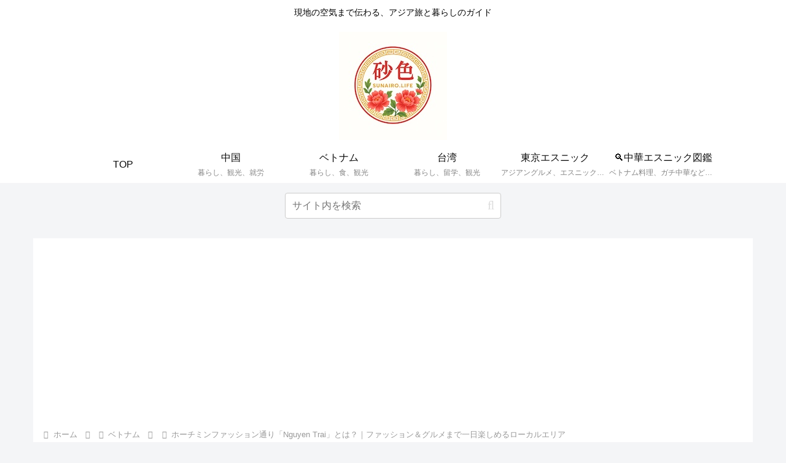

--- FILE ---
content_type: text/html; charset=utf-8
request_url: https://www.google.com/recaptcha/api2/aframe
body_size: 266
content:
<!DOCTYPE HTML><html><head><meta http-equiv="content-type" content="text/html; charset=UTF-8"></head><body><script nonce="hoaZTSGHgAv93_cRh1LXTg">/** Anti-fraud and anti-abuse applications only. See google.com/recaptcha */ try{var clients={'sodar':'https://pagead2.googlesyndication.com/pagead/sodar?'};window.addEventListener("message",function(a){try{if(a.source===window.parent){var b=JSON.parse(a.data);var c=clients[b['id']];if(c){var d=document.createElement('img');d.src=c+b['params']+'&rc='+(localStorage.getItem("rc::a")?sessionStorage.getItem("rc::b"):"");window.document.body.appendChild(d);sessionStorage.setItem("rc::e",parseInt(sessionStorage.getItem("rc::e")||0)+1);localStorage.setItem("rc::h",'1769899685119');}}}catch(b){}});window.parent.postMessage("_grecaptcha_ready", "*");}catch(b){}</script></body></html>

--- FILE ---
content_type: text/plain
request_url: https://www.google-analytics.com/j/collect?v=1&_v=j102&a=1128148767&t=pageview&_s=1&dl=https%3A%2F%2Fsunairo.life%2Fnguyen-trai-vietnam-fashion%2F&ul=en-us%40posix&dt=%E3%83%9B%E3%83%BC%E3%83%81%E3%83%9F%E3%83%B3%E3%83%95%E3%82%A1%E3%83%83%E3%82%B7%E3%83%A7%E3%83%B3%E9%80%9A%E3%82%8A%E3%80%8CNguyen%20Trai%E3%80%8D%E3%81%A8%E3%81%AF%EF%BC%9F%EF%BD%9C%E3%83%95%E3%82%A1%E3%83%83%E3%82%B7%E3%83%A7%E3%83%B3%EF%BC%86%E3%82%B0%E3%83%AB%E3%83%A1%E3%81%BE%E3%81%A7%E4%B8%80%E6%97%A5%E6%A5%BD%E3%81%97%E3%82%81%E3%82%8B%E3%83%AD%E3%83%BC%E3%82%AB%E3%83%AB%E3%82%A8%E3%83%AA%E3%82%A2%20%7C%20sunairo%E3%80%80&sr=1280x720&vp=1280x720&_u=IEBAAEABAAAAACAAI~&jid=291999178&gjid=1274411059&cid=1915567719.1769899682&tid=UA-181029187-2&_gid=1051391911.1769899682&_r=1&_slc=1&z=1649014756
body_size: -450
content:
2,cG-CV27EH8XKY